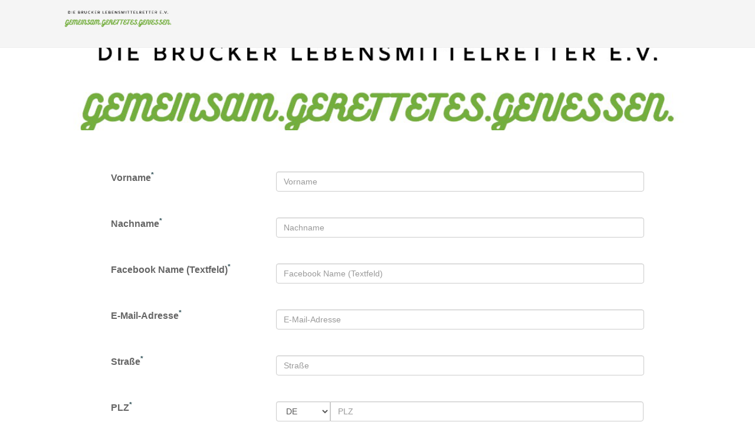

--- FILE ---
content_type: text/html; charset=utf-8
request_url: https://easyverein.com/public/BLMR/applicationform/
body_size: 10630
content:











<!DOCTYPE html>
<html>
  <head>
    <meta charset="utf-8">
    <title>Mitgliedsantrag | Die Brucker Lebensmittelretter e.V. | easyVerein</title>
    <meta name="viewport" content="width=device-width, initial-scale=1.0">
    <meta name="description" content="">
    <meta name="author" content="easyVerein Vereinsverwaltung">
    <meta name="generator" content="easyVerein Vereinsverwaltung">
	<meta name="apple-itunes-app" content="app-id=1582761507">
    <!-- STYLE -->
    <link href="/static/bootstrap/css/bootstrap.min.css?version=3b30a4" rel="stylesheet">
	<link href="/static/public/jQueryUI/jquery-ui.css?version=3b30a4" media="screen" rel="stylesheet" type="text/css">
	<link href="/static/plugins/pace/pace.min.css?version=3b30a4" rel="stylesheet">
    <link href="/static/css/public.css?version=3b30a4" rel="stylesheet">
    <script src="/static/fontawesome-pro-5.15.2-web/js/all.min.js?version=3b30a4"></script>
    <!-- SCRIPT -->
	<script src="/jsi18n/"></script>
    <script src="/static/public/core-2.4.1.js?version=3b30a4"></script>
    <script src="/static/js/jquery.min.js?version=3b30a4"></script>
    <script src="/static/plugins/pace/pace.min.js?version=3b30a4"></script>
	<script src="/static/public/publicApplicationScripts.js?version=3b30a4"></script>
	<link href="/static/public/jQueryUI/jquery-ui.css?version=3b30a4" media="screen" rel="stylesheet" type="text/css">
	<script src="/static/public/input-mask/jquery.inputmask.js?version=3b30a4"></script>

	<script src="/static/public/jQueryUI/jquery-ui.min.js?version=3b30a4"></script>
	<script src="/static/template/js/popper.min.js?version=3b30a4"></script>
    <script src="/static/bootstrap/js/bootstrap.min.js?version=3b30a4"></script>

	
	<style>
		a { color: #34545a; } a:hover { color: #408c9a; } .btn-success{background: #34545a; border: 0px; } .btn-success:hover,.btn-success.active.focus, .btn-success.active:focus, .btn-success.active:hover, .btn-success:active.focus, .btn-success:active:focus, .btn-success:active:hover, .open>.dropdown-toggle.btn-success, .open>.dropdown-toggle.btn-success.focus, .open>.dropdown-toggle.btn-success:focus, .open>.dropdown-toggle.btn-success:hover{background: #408c9a; } .pagination>.active>a, .pagination>.active>a:focus, .pagination>.active>a:hover, .pagination>.active>span, .pagination>.active>span:focus, .pagination>.active>span:hover{ background: #34545a; } .pagination>li>a, .pagination>li>span{ color: #34545a; } h4 { color: #34545a; } h4:hover { color: #408c9a; }
	</style>
	
  </head>
  <body>
  <input type="hidden" name="csrfmiddlewaretoken" value="lVr9XNs5IQb5H36scp9UgtJofVwRS0G7rtLUhOmNi8Kx4hA9oACeFCuCCyvDmLs6">


	

  <div id="header-row">
    <div class="container">
       <nav>
		  <div class="container-fluid">
		    <!-- Brand and toggle get grouped for better mobile display -->
		    <div class="navbar-header">
		      <button type="button" class="navbar-toggle collapsed" data-toggle="collapse" data-target="#bs-example-navbar-collapse-1" aria-expanded="false">
		      	<span class="icon-bar"><i class="far fa-bars text-success"></i></span>
		        <span class="sr-only">Toggle navigation</span>
		      </button>
		      <a class="navbar-brand" href="/public/BLMR/"><img src="/app/image/full_16743775203410516.png" alt="Die Brucker Lebensmittelretter e.V." style="margin-top: -18px; max-height: 60px; max-width: 200px;"></a>
		    </div>

		    <!-- Collect the nav links, forms, and other content for toggling -->
		    <div class="collapse navbar-collapse" id="bs-example-navbar-collapse-1">
			  
			</div><!-- /.navbar-collapse -->
		</div><!-- /.container-fluid -->
		</nav>
    </div>
  </div>
  
  <div class="jumbotron container"style="background-image: url('/app/image/16737000758723042.png');">
	<br>
	<div class="container">
		
	</div>
	<br>
  </div>
  

<div class="modal" role="dialog" data-backdrop="static" id="submitInvoice">
    <div class="modal-dialog">
		<div class="modal-content">
			<div class="modal-header">
				<h4 class="modal-title">&nbsp;Dokument hochladen</h4>
				<button type="button" role="button" class="close" data-dismiss="modal" aria-label="Close">
					<span aria-hidden="true">&times;</span>
				</button>
			</div>
			<div class="modal-body">
				<div class="row">
					<div class="col-md-7">
						Rechnungs- / Belegnummer
						<div id="invNumberDiv" class="form-group has-feedback">
							<input type="text" id="invNumber" class="form-control" maxlength="100"  placeholder="* Rechnungs- / Belegnummer" value="" >
						</div>
					</div>
					<div class="col-md-5">
						<div class="form-group has-feedback">
							Datum
							<input type="text" class="form-control datemask" id="date" placeholder="Rechnungs- / Belegdatum" >
						</div>
					</div>
				</div>
				<div class="row">
					<div class="col-md-12">
						Betrag
						<input class="form-control moneymask form-group" type="text" id="price" placeholder="* Betrag">
					</div>
					
						<div class="col-md-12">
							<span>Steuer</span>
							<select class="form-control form-group" id="gross" name="gross">
								<option value="False" selected>zuzüglich</option>
								<option value="True">inklusive</option>
							</select>
						</div>
						<div class="col-md-12">
							Steuersatz
							<select class="form-control form-group taxField" id="taxPercent" name="taxPercent">
								
							</select>
							<label for="taxPercent">Steuersatz</label>
						</div>
						<div class="col-md-12">
							Steuern
							<input id="tax" type="text" class="form-control form-group" placeholder="Steuerbetrag"  value="0"  disabled>
						</div>
					
				</div>
				<br>
				Abweichender Rechnungssteller:<br><br>
				<div id="singleReceiver">
					<div class="form-group has-feedback">
						<textarea rows="5" type="text" class="form-control form-group" id="receiver" placeholder="Rechnungssteller / Lieferant / Partner (Zeilenumbruch mit STRG + ENTER)" rows="3"  ></textarea>
					</div>
				</div>

				<h4>Inhalt des Dokuments:</h4><br>
				<div class="row">
					<div class="col-md-12">
						<input id="file" type="file" name="file" onchange="previewImage(this)" accept=".pdf, .png, .jpeg, .jpg" /><br>
						<div style="clear:both">
							<iframe id="viewer" frameborder="0" scrolling="yes" width="100%" height="650"></iframe>
						</div>
					</div>
				</div>
			</div>
			<div id="loading" class="alert alert-warning alert-dismissible" style="display: none;">
				<p>Auslage wird gesendet...</p>
				<img src="/static/img/loader.gif">
			</div>
			<div class="modal-footer">
				<button type="button" id="closeInvoice" class="btn btn-default pull-left" data-dismiss="modal">Schließen</button>
				<button class="btn btn-success" id="saveInvoice" onclick="saveInvoice()">Rechnung abschicken</button>
			</div>
		</div>
		<!-- /.modal-content -->
    </div>
    <!-- /.modal-dialog -->
</div>
<!-- /.modal -->



<script>
$('#price,select[name=taxPercent],#gross').on('change',function(){
	
	generateTax();
	
});

$(document).ready(function(){
	var today = new Date();
	$(".datemask").inputmask("dd.mm.yyyy", {"placeholder": "dd.mm.yyyy"});
	$('.datemask').datepicker({ "dateFormat": "dd.mm.yyyy" });
	$(".moneymask").inputmask("decimal", { radixPoint: ",", groupSize: 3, digits: 2, autoGroup: false, allowPlus: true, allowMinus: true });
	$("#date").datepicker('setDate', today);
	$('#viewer').hide();
});

$(".modal").on("hidden.bs.modal", function(){
    clear();
});

function generateTax () {
	const price = document.querySelector('#price').value
	if (price) {
		const priceFormatted = parseFloat(price.replace(',', '.'))
		let tax = 0.00
		if (document.querySelector('#gross').value === "True") {
			tax = parseFloat(priceFormatted - priceFormatted / (100 + getTaxAsFloat()) * 100)
		} else {
			tax = parseFloat(priceFormatted * (getTaxAsFloat() / 100))
		}
		tax = Math.round(tax * 100) / 100
		const taxFormatted = tax.toFixed(2).replace('.', ',')
		document.querySelector('#tax').value = taxFormatted
	}
}

function getTaxData() {
	const taxRateDataOption = document.querySelector('#taxPercent').selectedOptions[0]
	const taxRate = taxRateDataOption?.dataset.taxRate || "0.00"
	const taxName = taxRateDataOption?.dataset.taxName
	return {taxRate, taxName}
}

function getTaxAsFloat() {
	return parseFloat(getTaxData().taxRate)
}

function fileTypeIsValid(id = '') {
	const fileInput = document.getElementById(id)
	const fileTypes = fileInput.accept.split(',').map((element) => {return element.split('.')[1]})
    const file = fileInput.files[0]
	if (!file) return true
	const fileName = file.name
    const fileEndingParts = fileName.split('.')
    const fileEnding = fileEndingParts.length > 1 ? fileEndingParts.pop().toLowerCase() : ""
    return fileTypes.includes(fileEnding)
}

function showFileTypeError(id, errorCallback = () => {}) {
	const fileInput = document.getElementById(id)
	Swal.fire({
		title: "Dieser Dateityp darf hier nicht hochgeladen werden.",
		html: gettext('Bitte nur Dateien vom folgenden Typ auswählen:') + '\n' + fileInput.accept,
		icon: "error",
		confirmButtonText: "Ok",
		confirmButtonColor: "#23985D",
	}).then(async (result) => {
		if (result.isConfirmed) {
			errorCallback()
		}
	})
}

function previewImage(target) {
	const id = target.id
	const fileInput = document.getElementById(id)
	const file = fileInput.files[0]
	if (fileTypeIsValid('file')) {
		fileUrl = URL.createObjectURL(file)
		$('#viewer').show()
		$('#viewer').attr('src', fileUrl)
	}
	else {
		showFileTypeError(id, () => {fileInput.value = null})
	}
}

function saveInvoice () {
	let data = new FormData()

	const id = 'file'
	if (!fileTypeIsValid(id)) {
		showFileTypeError(id)
		return
	}
	data.append('file', $('#' + id)[0].files[0])
	data.append('file', file)
	data.append('date', $('#date').val())
	data.append('totalPrice',$('#price').val())

	const gross =  document.querySelector('#gross')
	if (gross) {
		data.append('gross', gross.value)
	} else {
		data.append('gross', 0)
	}

	const tax = document.querySelector('#tax')
	if (tax) {
		data.append('tax' , tax.value)
	} else {
		data.append('tax', 0)
	}

	if (document.querySelector('#taxPercent')) {
		data.append('taxPercent', getTaxData().taxRate)
	} else {
		data.append('taxPercent', 0)
	}

	data.append('invNumber',$('#invNumber').val())

	if (document.querySelector('#taxPercent') && getTaxData().taxName != undefined) {
		data.append('taxName', getTaxData().taxName)
	}

	if ($('#receiver').val() == '') {
		
		data.append('receiver', ``)
	} else {
		data.append('receiver', $('#receiver').val())
	}

	data.append('addressPk', '')

	startLoading()

	$('html, body').animate({ scrollTop: 0 }, 600)

	$.ajax({
		cache: false,
		contentType: false,
		processData: false,
		method: 'POST',
		url: '/public/api/createInvoiceRequest/',
		data: data,
	}).done(function(data) {
		stopLoading()
		successMessage(data)
	}).fail(function(data) {
		stopLoading()
		apiError(data)
	})
}

function startLoading() {
	document.getElementById('saveInvoice').disabled = true;
	document.getElementById('closeInvoice').disabled = true;
	document.getElementById('loading').style.display = 'block';
}

function stopLoading() {
	document.getElementById('saveInvoice').disabled = false;
	document.getElementById('closeInvoice').disabled = false;
	document.getElementById('loading').style.display = 'none';
	$('#submitInvoice').modal('hide');
}

function clear(){
	$('#invNumber').val('');
	$('#price').val('');
	$('#taxPercent').val('0.00');
	$('#receiver').val('');
	$('#tax').val('0');
	$('#file').val("");
    $('#viewer').attr('src',"");
    $('#viewer').hide();
}

function enableSubmitInvoiceFields() {
	const modal = document.querySelector("#submitInvoice")
	modal.querySelectorAll("input:not(#tax),select").forEach(x => x.disabled = false)
}

</script>



<div class="container" style="padding:40px">
	<div id="applicationForm">
		
		
		
			
				
					<form id="form" method="post" enctype="multipart/form-data">
				
				
					<input type="hidden" name="submitValue" value="0">
					<input type="hidden" name="isSafariIframe" value="False">
					<input type="hidden" name="csrfmiddlewaretoken" value="lVr9XNs5IQb5H36scp9UgtJofVwRS0G7rtLUhOmNi8Kx4hA9oACeFCuCCyvDmLs6">
					

					
						
						
							<div class="row">
								
									
										<div class="col-md-3 col-md-offset-1">
											<label>Vorname<sup style="color: #34545a">*</sup></label>
										</div>

										<div class="col-md-7">
											
											<input
												type="text"
												name="firstName"
												placeholder="Vorname"
												class="
													form-control
													"
												style="margin-bottom:0px" required>
											<br><br>
										</div>
									
								
							</div>
						
						
					
						
						
							<div class="row">
								
									
										<div class="col-md-3 col-md-offset-1">
											<label>Nachname<sup style="color: #34545a">*</sup></label>
										</div>

										<div class="col-md-7">
											
											<input
												type="text"
												name="familyName"
												placeholder="Nachname"
												class="
													form-control
													"
												style="margin-bottom:0px" required>
											<br><br>
										</div>
									
								
							</div>
						
						
					
						
						
							<div class="row">
								
									
										<div class="col-md-3 col-md-offset-1">
											<label>Facebook Name (Textfeld)<sup style="color: #34545a">*</sup></label>
										</div>

										<div class="col-md-7">
											
											<input
												type="text"
												name="customfield-22138744"
												placeholder="Facebook Name (Textfeld)"
												class="
													form-control
													"
												style="margin-bottom:0px" required>
											<br><br>
										</div>
									
								
							</div>
						
						
					
						
						
							<div class="row">
								
									
										<div class="col-md-3 col-md-offset-1">
											<label>E-Mail-Adresse<sup style="color: #34545a">*</sup></label>
										</div>

										<div class="col-md-7">
											
											<input
												type="email"
												name="user_email"
												placeholder="E-Mail-Adresse"
												class="
													form-control
													"
												style="margin-bottom:0px" required>
											<br><br>
										</div>
									
								
							</div>
						
						
					
						
						
							<div class="row">
								
									
										<div class="col-md-3 col-md-offset-1">
											<label>Straße<sup style="color: #34545a">*</sup></label>
										</div>

										<div class="col-md-7">
											
											<input
												type="text"
												name="street"
												placeholder="Straße"
												class="
													form-control
													"
												style="margin-bottom:0px" required>
											<br><br>
										</div>
									
								
							</div>
						
						
					
						
						
							<div class="row">
								
									
										<div class="col-md-3 col-md-offset-1"><label>PLZ<sup style="color: #34545a">*</sup></label></div>
										<div class="col-md-7">
											<div class="input-group" style="z-index:0">
												<div class="input-group-addon" style="border: none; padding: 0;">
													<select id="countryCodeId" class="form-control countryIsoCode linked__country" style="width: auto; border-radius: 4px 0 0 4px;"   required >
														<option value="DE">DE</option>
														<option value="AT">AT</option>
														<option value="CH">CH</option>
														<option value="other">Andere</option>
													</select>
												</div>
												<input
													type="text"
													id="zip"
													class="form-control"
													name="zip"
													placeholder="PLZ"
													  required 
												/>
											</div>
											<div class="row hidden mt-0 mb-3" id="zipError">
												<span class="text-danger">
													<i class="far fa-exclamation-triangle"></i>&NonBreakingSpace;Postleitzahl konnte nicht gefunden werden.
												</span>
											</div>
											<br>
											<br>
										</div>
									
								
							</div>
						
						
					
						
						
							<div class="row">
								
									
										<div class="col-md-3 col-md-offset-1">
											<label>Stadt<sup style="color: #34545a">*</sup></label>
										</div>

										<div class="col-md-7">
											
											<input
												type="text"
												name="city"
												placeholder="Stadt"
												class="
													form-control
													"
												style="margin-bottom:0px" required>
											<br><br>
										</div>
									
								
							</div>
						
						
					
						
						
							<div class="row">
								
									
										<div class="col-md-3 col-md-offset-1">
											<label>Geburtstag<sup style="color: #34545a">*</sup></label>
										</div>

										<div class="col-md-7">
											
											<input
												type="text"
												name="dateOfBirth"
												placeholder="Geburtstag"
												class="
													form-control
													datemask-application
													"
												style="margin-bottom:0px" required>
											<br><br>
										</div>
									
								
							</div>
						
						
					
						
						
							<div class="row">
								
									
										<!-- Checkbox -->
										<div class="col-md-10 col-md-offset-1">
											<label style="float:left">
												<input type="checkbox" value="true" name="customfield-22138739" required>
												&nbsp; Abholerregeln und Haftungsbefreiung akzeptiert (Checkbox)<sup style="color:#34545a">*</sup>
											</label>
											<br><br>
										</div>
									
								
							</div>
						
						
					
						
						
							<div class="row">
								<div class="col-md-10 col-md-offset-1">
									<p><p>📄&nbsp;<a href="https://www.brucker-lebensmittelretter.de/wp-content/uploads/2024/11/Geschaeftsbedingungen-Mitglieder-Abholerregeln-ab-November-2024.pdf">Geschäftsbedingungen, Abholerregeln und Haftungsbefreiung</a></p><p>&nbsp;</p></p>
								</div>
							</div>
							<br>
						
						
					
						
						
						
					
						
						
							<div class="row">
								
									
										<div class="col-md-3 col-md-offset-1">
											<label>Meine Mitgliedschaft (Bitte Abholer auswählen)<sup style="color: #34545a">*</sup></label>
											<p class="help-text">
												
													Es darf bis zu 1 Element ausgewählt werden.
												
											</p>
										</div>
										<div class="col-md-7">
											<div class="form-group has-feedback">
												<select class="chosen-select form-select" data-placeholder="Gruppe wählen" data-order="true" name="memberGroups" id="memberGroups" role="combobox"   required data-max-selected-allowed="1">
													
														<option value="22014225"
														
														
															
																selected
															
														
														
														>ABHOLER </option>
													
												</select>
											</div>
											<br>
										</div>
									
								
							</div>
						
						
					
						
						
							<div class="row">
								
									
										<!-- Auswahlfeld -->
										<div class="col-md-3 col-md-offset-1">
											<label>MEIN MITGLIEDSBEITRAG Auswahl (Auswahlfeld)<sup style="color: #34545a">*</sup></label>
										</div>
										<div class="col-md-7">
											<select name="customfield-203713409" class="form-control" style="margin-bottom:0px" required>
												<option value="">-- nichts ausgewählt --</option>
												
													
														
															<option value="50337"  >€ 12,00/Jahr</option>
														
													
														
															<option value="50340"  >€ 24,00/Jahr</option>
														
													
														
															<option value="50343"  >€ 48,00 / Jahr</option>
														
													
												
											</select>
											<br><br>
										</div>
									
								
							</div>
						
						
					
						
						
							<div class="row">
								
									
										<div class="col-md-3 col-md-offset-1">
											<label>Name der Bank (Textfeld)<sup style="color: #34545a">*</sup></label>
										</div>

										<div class="col-md-7">
											
											<input
												type="text"
												name="customfield-23104511"
												placeholder="Name der Bank (Textfeld)"
												class="
													form-control
													"
												style="margin-bottom:0px" required>
											<br><br>
										</div>
									
								
							</div>
						
						
					
						
						
							<div class="row">
								
									
										<div class="col-md-3 col-md-offset-1">
											<label>IBAN (IBAN)<sup style="color: #34545a">*</sup></label>
										</div>

										<div class="col-md-7">
											
											<small id="ibanVerification"></small>
											
											<input
												type="text"
												name="iban"
												placeholder="IBAN (IBAN)"
												class="
													form-control
													ibanmask
													"
												style="margin-bottom:0px" required>
											<br><br>
										</div>
									
								
							</div>
						
						
					
						
						
							<div class="row">
								
									
										<div class="col-md-3 col-md-offset-1">
											<label>BIC (BIC)<sup style="color: #34545a">*</sup></label>
										</div>

										<div class="col-md-7">
											
											<small id="bicVerification"></small>
											
											<input
												type="text"
												name="bic"
												placeholder="BIC (BIC)"
												class="
													form-control
													bicmask"
												style="margin-bottom:0px" required>
											<br><br>
										</div>
									
								
							</div>
						
						
					
						
						
							<div class="row">
								<div class="col-md-3 col-md-offset-1">
									<label>
										
											
												<input type="checkbox" value="Zustimmung Fotos und Videos: &lt;p&gt;Der Verein „Die Brucker Lebensmittelretter e.V. ist seit seinem Bestehen stetig gewachsen, was uns natürlich sehr freut. Nach der DSGVO sind wir zum Schutz personenbezogener Daten unserer Mitglieder und ferner nach dem Kunsturhebergesetz verpflichtet, Eure Einwilligung zur Nutzung von Fotos und Videos, die im Rahmen unserer Veranstaltungen oder der Teilnahme an öffentlichen Veranstaltungen entstehen, für die Verwendung in Printmedien oder sozialen&amp;nbsp;Netzwerken einzuholen. Da eine berechtigte Nutzung von Fotos aufgrund der wachsenden Anzahl an Mitgliedern jedoch nicht immer gewährleistet werden kann und das Interesse des Vereins, über das Vereinsgeschehen auch durch Nutzung von Bildern zu den Vereinsaktivitäten zu berichten, das Interesse des Einzelnen überwiegt, ist die Einverständniserklärung zur Nutzung von Bildern verpflichtender Bestandteil der Mitgliedschaft im&amp;nbsp;Verein.&amp;nbsp;Wir bitten Dich, die nachstehende Einverständniserklärung mittels Klick anzuerkennen. Solltest Du mit der Nutzung nicht einverstanden sein, ist eine Aufnahme in den Verein nicht möglich.&lt;span style=&quot;color: #212121;&quot;&gt;Ich&amp;nbsp;erkläre hiermit meine Einwilligung zur Veröffentlichung von Fotos und Videos, auf denen ich abgebildet bin.&lt;/span&gt;&lt;/p&gt;" name="consents"   required >
											
										
										&nbsp; Zustimmung Fotos und Videos
										<sup style="color: #34545a">*</sup>
									</label>
								</div>
								<div class="col-md-7" style="font-size: 0.9em;">
									<p>Der Verein „Die Brucker Lebensmittelretter e.V. ist seit seinem Bestehen stetig gewachsen, was uns natürlich sehr freut. Nach der DSGVO sind wir zum Schutz personenbezogener Daten unserer Mitglieder und ferner nach dem Kunsturhebergesetz verpflichtet, Eure Einwilligung zur Nutzung von Fotos und Videos, die im Rahmen unserer Veranstaltungen oder der Teilnahme an öffentlichen Veranstaltungen entstehen, für die Verwendung in Printmedien oder sozialen&nbsp;Netzwerken einzuholen. Da eine berechtigte Nutzung von Fotos aufgrund der wachsenden Anzahl an Mitgliedern jedoch nicht immer gewährleistet werden kann und das Interesse des Vereins, über das Vereinsgeschehen auch durch Nutzung von Bildern zu den Vereinsaktivitäten zu berichten, das Interesse des Einzelnen überwiegt, ist die Einverständniserklärung zur Nutzung von Bildern verpflichtender Bestandteil der Mitgliedschaft im&nbsp;Verein.&nbsp;Wir bitten Dich, die nachstehende Einverständniserklärung mittels Klick anzuerkennen. Solltest Du mit der Nutzung nicht einverstanden sein, ist eine Aufnahme in den Verein nicht möglich.<span style="color: #212121;">Ich&nbsp;erkläre hiermit meine Einwilligung zur Veröffentlichung von Fotos und Videos, auf denen ich abgebildet bin.</span></p>
								</div>
							</div>
						
						
					
						
						
							<div class="row">
								<div class="col-md-3 col-md-offset-1">
									<label>
										
											
												<input type="checkbox" value="Einzugsermächtigung: &lt;p&gt;&lt;strong&gt;Ich ermächtige Die Brucker Lebensmittelretter fällige Mitgliedsbeiträge gemäß meiner Auswahl von meinem Konto mittels Lastschrift einzuziehen. Zugleich weise ich mein Kreditinstitut an, die von Die Brucker Lebensmittelretter&amp;nbsp;auf mein Konto gezogene Lastschrift einzulösen.&lt;/strong&gt;&lt;/p&gt;&lt;p&gt;Hinweis: Ich kann innerhalb von acht Wochen, beginnend mit dem Belastungsdatum, die Erstattung des belasteten Betrags verlangen. Es gelten dabei die mit dem Kreditinstitut vereinbarten Bedingungen.&lt;/p&gt;&lt;p&gt;Gläubigeridentifikationsnummer: DE79ZZZ00002452065&lt;/p&gt;&lt;p&gt;Die Brucker Lebensmittelretter e.V. in Gründung&lt;/p&gt;&lt;p&gt;Bürgermeister-Müller-Str. 12&lt;/p&gt;&lt;p&gt;82178 Puchheim&lt;/p&gt;&lt;p&gt;&lt;br&gt;&amp;nbsp;&lt;/p&gt;" name="consents"   required >
											
										
										&nbsp; Einzugsermächtigung
										<sup style="color: #34545a">*</sup>
									</label>
								</div>
								<div class="col-md-7" style="font-size: 0.9em;">
									<p><strong>Ich ermächtige Die Brucker Lebensmittelretter fällige Mitgliedsbeiträge gemäß meiner Auswahl von meinem Konto mittels Lastschrift einzuziehen. Zugleich weise ich mein Kreditinstitut an, die von Die Brucker Lebensmittelretter&nbsp;auf mein Konto gezogene Lastschrift einzulösen.</strong></p><p>Hinweis: Ich kann innerhalb von acht Wochen, beginnend mit dem Belastungsdatum, die Erstattung des belasteten Betrags verlangen. Es gelten dabei die mit dem Kreditinstitut vereinbarten Bedingungen.</p><p>Gläubigeridentifikationsnummer: DE79ZZZ00002452065</p><p>Die Brucker Lebensmittelretter e.V. in Gründung</p><p>Bürgermeister-Müller-Str. 12</p><p>82178 Puchheim</p><p><br>&nbsp;</p>
								</div>
							</div>
						
						
					
					<br>
					
					
						
					
						
					
						
					
						
					
						
					
						
					
						
					
						
					
						
					
						
					
						
							<div class="row">
								<div class="col-md-3 col-md-offset-1">
									<label>
										
											<input type="checkbox" value="&lt;p&gt;Ich bin damit einverstanden, dass meine Daten vom &quot;Die Brucker Lebensmittelretter&quot; zum Zweck der Vertragserfüllung im Rahmen der Mitgliedschaft hinterlegt, verarbeitet und genutzt werden.&lt;br&gt;&lt;br&gt;Ich bin darauf hingewiesen worden, dass die im Rahmen der vorstehend genannten Zwecke erhobenen personenbezogenen Daten unter Beachtung der EU-Datenschutzgrundverordnung, erhoben, verarbeitet, genutzt und übermittelt werden. Ich wurde über &lt;a href=&quot;https://easyverein.com/static/documents/Rechte_der_Betroffenen.pdf&quot;&gt;meine Rechte als Betroffener &lt;/a&gt;unterrichtet.&lt;br&gt;&lt;br&gt;Die Einverständniserklärung erfolgt auf freiwilliger Basis. Ich wurde darüber aufgeklärt, dass ich die Einverständniserklärung jederzeit durch schriftliche Mitteilung für die Zukunft widerrufen kann.&lt;/p&gt;" name="consents" required  >
										
										&nbsp; Zustimmung
									</label>
									<sup style="color: #34545a">*</sup>
									<br>
									<br>
								</div>
								<div class="col-md-7" style="font-size: 0.9em;">
									<span id="customDeclarationOfConsent">
										<p>Ich bin damit einverstanden, dass meine Daten vom "Die Brucker Lebensmittelretter" zum Zweck der Vertragserfüllung im Rahmen der Mitgliedschaft hinterlegt, verarbeitet und genutzt werden.<br><br>Ich bin darauf hingewiesen worden, dass die im Rahmen der vorstehend genannten Zwecke erhobenen personenbezogenen Daten unter Beachtung der EU-Datenschutzgrundverordnung, erhoben, verarbeitet, genutzt und übermittelt werden. Ich wurde über <a href="https://easyverein.com/static/documents/Rechte_der_Betroffenen.pdf">meine Rechte als Betroffener </a>unterrichtet.<br><br>Die Einverständniserklärung erfolgt auf freiwilliger Basis. Ich wurde darüber aufgeklärt, dass ich die Einverständniserklärung jederzeit durch schriftliche Mitteilung für die Zukunft widerrufen kann.</p>
									</span>
								</div>
							</div>
						
					
						
					
						
					
						
					
						
					
						
					
						
					
						
					
					<hr>
					
					<div class="row">
						<div class="col-md-3">
						</div>
						<div class="col-md-6">
							<div style="padding-bottom: 10px; margin: auto;">
								<p style="text-align: center;">
									Bevor du das Formular absenden kannst, musst du deine E-Mail-Adresse <span id="emailPlaceholder"></span> bestätigen:
								</p>
							</div>
							

<!-- This page uses inline style elements because it is used in the public area-->
<span id="verificationsuccess" class="text-center  hidden ">
	
		<h5 class="text-success"><i class="far fa-check"></i> Die E-Mail wurde verifiziert</h5>
	
</span>
<span id="verificationbody" class="text-center ">
	<div id="verificationLoadingSpinner" class="spinner-grow text-success" role="status">
		<span class="visually-hidden"></span>
	</div>
	<div id="step1" class="step-div hidden">
		<p>Wir senden dir einen Code, der im nächsten Schritt eingegeben werden kann.</p>
		<div class="" style="display: flex; justify-content: center">
			<div class="row justify-content-center" style="display: flex; horizontal-align: center">
				<div class="col-md-5 d-flex align-items-center" style="margin: 5px 0; flex: 7; max-width: 30rem;">
					<input type="text" id="verifyEmailField" class="form-control m-1" placeholder="E-Mail-Adresse" aria-label="E-Mail-Adresse" disabled style="border: none;box-shadow: none;color: gray;font-weight: 400;">
				</div>
				<div class="col-md-auto d-flex align-items-center" style="margin: 5px 0; flex:2;flex-grow:4;">
					<button id="requestCodeButton" data-is-smtp="false" type="button" class="btn btn-primary requestCode">Code senden</button>
				</div>
			</div>
		</div>
	</div>
	<div id="step2" class="step-div hidden">
		<div class="mb-3">
			<span class="m-1" id="resendCodeHint">Gib den Code, den wir an %s gesendet haben ein, um deine E-Mail zu verifizieren</span>
			<a id="resendCode" class="requestCode btn btn-link" href="#!">E-Mail erneut senden <i class="far fa-angle-right"></i></a>
		</div>
		<div class="row justify-content-center mb-3" style="justify-content: center !important; display: flex; flex-wrap: wrap; margin-bottom: 5px;">
			<div class="col input-group pin-input-group" style="min-width: 300px; max-width: 40rem; display: flex !important;">
				<input type="text" class="code-input form-control">
				<span style="padding-left: 15px;"></span>
				<input type="text" class="code-input form-control">
				<span style="padding-left: 15px;"></span>
				<input type="text" class="code-input form-control">
				<span style="padding-left: 15px;"></span>
				<input type="text" class="code-input form-control">
				<span style="padding-left: 15px;"></span>
				<input type="text" class="code-input form-control">
				<span style="padding-left: 15px;"></span>
				<input type="text" class="code-input form-control">
			</div>
		</div>
		<div class="mb-3">
			<span class="m-1 hidden" id="codeError">Das hat leider nicht geklappt. Versuche es erneut.</span>
		</div>
		<button id="verifyEmailButton" type="button" class="btn btn-primary m-auto">E-Mail-Adresse bestätigen</button>
	</div>
	<div id="step3" class="step-div hidden">
		<div class="row justify-content-start m-auto">
			<div class="col-1">
				<i class="far fa-check-circle" style="color: green; font-size: 20px;"></i>
			</div>
			<div class="col-md-auto">
				<span>E-Mail-Adresse bestätigt!</span>
			</div>
		</div>
	</div>
</span>

						</div>
						<div class="col-md-3">
						</div>
					</div>
					
					<div class="row" style="margin-top: 25px">
						<div class="col-md-3"></div>
						<div class="col-md-6">
							
						</div>
						<div class="col-md-3"></div>
					</div>
					<div class="row" style="justify-content: center; display: flex;">
						
							<button type="submit" role="button" name="submitButton" value="0" onclick="showLoader(event, this)" class="btn btn-success btn-lg white-space-normal" disabled>Mitgliedschaftsantrag absenden</button>
						
						&nbsp;
						<button type="button" role="button" onclick="$('#applicationDetails').modal('show');" class="btn btn-success btn-lg"style="display: none;">PDF ansehen</button>
					</div>
				
				</form> <!-- Thats allright -->
			
		
	</div>
</div>



<script src="/static/public/iban.js?version=3b30a4"></script>
<script src="/static/js/chosen.jquery.min.js?version=3b30a4"></script>
<link rel="stylesheet" type="text/css" href="/static/css/chosen.min.css?version=3b30a4">



<script>

$(document).ready(function(){

	
	
	
	
	
	
	
	
	
	
	
	
	
	
	
	
	
	
	
	
	
	
	
	$('#defaultDeclarationOfConsent').hide();
	
	
	
	
	
	
	
	
	
	
	
	
	
	
	
	
	

	if ($('#defaultDeclarationOfConsent').is(":visible")) { setDefaultDeclarationOfConsent(); }

	

	$(".ibanmask").inputmask({
		mask: "AA99 **** 9999 999[*][ *{1,4}][ *{1,4}][ *{1,4}][ *]",
		definitions: {
			'*': {
				validator: "[0-9A-Za-z]",
				casing: "upper"
			},
		}
	});

	const userEmail = document.querySelector('input[name="user_email"]')
	const emailPlaceholder = document.querySelector('#emailPlaceholder')
	if (emailPlaceholder && userEmail) {
		emailPlaceholder.innerText = `${userEmail.value}`
		userEmail.addEventListener('change', () => {
			emailPlaceholder.innerText = `${userEmail.value}`
		})
	}

	// Gives you the current id of the applicationForm seen in the url
	const currentApplicationFrom = window.location.pathname.split('/')[4];
	$('#applicationFormPicker').val(currentApplicationFrom).change();

	$(".bicmask").inputmask({
		mask: "AAAAAA**[***]",
		definitions: {
			'*': {
				validator: "[0-9A-Za-z]",
				casing: "upper"
			}
		}
	})

	if (document.querySelector('.ibanmask')?.required) {
		document.querySelector('.ibanmask').setCustomValidity('Bitte korrigieren')
	}

	if (document.querySelector('.bicmask')?.required) {
		document.querySelector('.bicmask').setCustomValidity('Bitte korrigieren')
	}

	$('.ibanmask').keyup(function () {
		if (document.querySelector('.ibanmask')?.required || document.querySelector('.ibanmask')?.value) {
			displayIBANStatusMessage($('.ibanmask'), $('.bicmask'), $('#ibanVerification'))
			// If this gets executed without the timeout, it will tell you the BIC is invalid because it did get checked when the IBAN function hasn't finished yet
			setTimeout(() => {
				displayBICStatusMessage($('.ibanmask'), $('.bicmask'), $('#bicVerification'))
			}, 200)
		} else {
			document.getElementById('ibanVerification').innerHTML = ''
			document.querySelector('.ibanmask').setCustomValidity('')
		}
	})

	$('.bicmask').keyup(function () {
		if (document.querySelector('.bicmask')?.required || document.querySelector('.bicmask')?.value) {
			displayBICStatusMessage($('.ibanmask'), $('.bicmask'), $('#bicVerification'))
		} else {
			document.getElementById('bicVerification').innerHTML = ''
			document.querySelector('.bicmask').setCustomValidity('')
		}
	})

	$(".datemask-application").inputmask("dd.mm.yyyy", {"placeholder": "dd.mm.yyyy"});
	$('.datemask-application').not("[readonly=readonly]").datepicker( { "dateFormat": "dd.mm.yyyy" });
	$(".moneymask").inputmask("decimal", { radixPoint: ",", groupSize: 3, digits: 2, autoGroup: false, allowPlus: true, allowMinus: true });
	document.querySelector('#applicationFormPicker')?.addEventListener('change', () => loadNewApplication());

	$('.chosen-select').each((_, e) => {
		if (e.name === 'group') { $(e).chosen({ width: "100%", enable_search_threshold: 10, max_selected_options: "1" }) }
		else { $(e).chosen({ width: "100%", enable_search_threshold: 10}) }
	})
	document.querySelectorAll('.chosen-choices').forEach(
		(e) => e.classList.add('form-control')
	)

	function selectedGroupCount(optionElements = undefined) {
		if (!optionElements) {
			optionElements = document.querySelector("select[name='group'] option")
		}
		let count = 0
		optionElements.forEach((el) => {
			if(el.selected) count++
		})
		return count
	}

	// Set a class for mobile devices because the chosen jQuery plugin does not work on mobile devices
	if (isSmartphone()) {
		const multiselectElements = document.querySelectorAll("select[settingsType='a']")
		multiselectElements.forEach((element) => {element.classList.add('mobile-device')})
		const groupSelection = document.querySelector("select[name='group']")
		if (groupSelection) {
			groupSelection.classList.add('mobile-device')
			const optionElements = groupSelection.querySelectorAll('option')
			if (parseInt(groupSelection.dataset.maxSelectedAllowed) > 1) {
				groupSelection.addEventListener('change', (event) => {
					event.preventDefault()
					event.target.blur()
					const maxSelectedAllowed = event.target.dataset.maxSelectedAllowed
					const optionElements = event.target.querySelectorAll('option')
					const count = selectedGroupCount(optionElements)
					optionElements.forEach((el) => {
						if(count >= maxSelectedAllowed) {
							if (!el.selected) el.disabled = true
						}
						else {
							el.disabled = false
						}
					})
				})
			}
		}
	}

	
	
	setupVerificationBody('', 'input[type="email"]')
	
});

function setDefaultDeclarationOfConsent() {
	
		const defaultDeclarationOfConsent = `Ich bin damit einverstanden, dass meine Daten von der Organisation "Die Brucker Lebensmittelretter e.V." zum Zweck der Vertragserfüllung im Rahmen der Mitgliedschaft hinterlegt, verarbeitet und genutzt werden.<br><br> Ich bin darauf hingewiesen worden, dass die im Rahmen der vorstehend genannten Zwecke erhobenen personenbezogenen Daten unter Beachtung der EU-Datenschutzgrundverordnung erhoben, verarbeitet, genutzt und übermittelt werden. Ich wurde über <a href="https://easyverein.com/static/documents/Betroffenenrechte_easyVerein.pdf">meine Rechte als Betroffener</a> unterrichtet.<br><br>Die Einverständniserklärung erfolgt auf freiwilliger Basis. Ich wurde darüber aufgeklärt, dass ich die Einverständniserklärung jederzeit durch schriftliche Mitteilung für die Zukunft widerrufen kann.<br>`
	
	const hiddenInput = `<input type="hidden" class="hiddenDeclarationOfConsent" value='${defaultDeclarationOfConsent}' name="consents">`;

	$('#defaultDeclarationOfConsent').html('');
	$('#defaultDeclarationOfConsent').html(defaultDeclarationOfConsent);
	$('#defaultDeclarationOfConsent').append(hiddenInput);
}

function showLoader(event, btn) {
	if (document.querySelector("#form").checkValidity()) {
		btn.innerText =  gettext('Aufnahmeformular wird versendet...')
		btn.disabled = true
		document.getElementById('form').submit()
	}
}

function loadNewApplication() {
	applicationFormPicker = document.getElementById('applicationFormPicker');
	window.location.pathname = `/public/BLMR/applicationform/${applicationFormPicker.selectedOptions[0].value}`;
}

</script>

<script src="/static/public/addressLookupTools.js?version=3b30a4"></script>

<script>
	// Function to create and replace the structure for zip and country code
	function createAndReplaceZipStructure(zipElementName, countryCodeId, cityId, countryId, stateId, orgCountry, errorID) {
		const zipElement = document.getElementsByName(zipElementName)[0]

		if (zipElement) {
			// Set the default value of the <select> element to orgCountry
			const countryCodeElement = document.getElementById(countryCodeId)
			if (countryCodeElement) {
				countryCodeElement.value = orgCountry
			}

			// Handle hidden elements for city, country, and state
			const zipErrorElement = document.querySelector(`#${errorID}`)
			const addressFields = [cityId, countryId, stateId]
			addressFields.forEach((id) => {
				if (id) {
					let element = document.getElementsByName(id)[0]
					if (!element) {
						element = document.createElement('input')
						element.id = id
						element.classList.add('hidden', 'form-data')
						element.type = 'text'
						element.name = id
						if (zipErrorElement) {
							zipErrorElement.appendChild(element)
						}
					} else {
						element.id = id
					}
				}
			})

			// Add event listener for zip code
			addZipCodeEventListener(zipElementName, countryCodeId, cityId, countryId, stateId, errorID, true)
		}
	}

	// Get orgCountry, then create and replace structures for zip, companyZip and companyZipInvoice
	const countryCode = "DE"
	createAndReplaceZipStructure('zip', 'countryCodeId', 'city', 'country', 'state', countryCode, 'zipError')
	createAndReplaceZipStructure('companyZip', 'companyCountryCodeId', 'companyCity', 'companyCountry', 'companyState', countryCode, 'companyZipError')
	createAndReplaceZipStructure('companyZipInvoice', 'companyInvoiceCountryCodeId', 'companyCityInvoice', 'companyCountryInvoice', 'companyStateInvoice', countryCode, 'companyInvoiceZipError')
</script>

<style>
.chosen-select:invalid[multiple] {
	margin-top: 15px !important;
}

a {
	color: #34545a;
	text-decoration: underline #34545a;
}
.code-input {
    box-shadow: inset 0 1px 3px rgba(0, 0, 0, 0.15);
    border: 1px solid gray;
}
</style>


<style>
	.mobile {
		display: none;
	}
	.desktop {
		display: block;
	}
	@media(max-width: 500px) {
		.mobile {
			display: block;
		}
		.footerRow {
			padding: 12px 12px 0px 12px;
		}
		.desktop {
			display: none;
		}
	}
</style>

	




	<script id="passwordMinimumLength" type="application/json">6</script>
    <script id="userId" type="application/json">null</script>
    <script id="twoFactorEnabled" type="application/json">""</script>
    
        <script id="lastVerified" type="application/json">""</script>
    

	<footer>
		<div class="container">
			<!--DESKTOP VERSION PUBLIC FOOTER-->
			<div class="desktop">
				<div class="row">
					<div class="col-md-3" style="padding-top: 5px;">
						<form action="/i18n/setlang/" method="post" class="setLanguage">
							<input type="hidden" name="csrfmiddlewaretoken" value="lVr9XNs5IQb5H36scp9UgtJofVwRS0G7rtLUhOmNi8Kx4hA9oACeFCuCCyvDmLs6">
							<input name="next" type="hidden" value="">
							<div class="input-group">
								<select name="language" class="form-control pull-left" style="width: 140px; font-size: 10px;">
									
									<option value="de" selected>🇩🇪 Deutsch (Standard)</option>
									<option value="en">🇬🇧 English (Official)</option>
								</select>
								<input type="submit" class="btn btn-default pull-right" value="Go">
							</div>
						</form> &nbsp; &nbsp;
					</div>
					<div class="col-md-4">Copyright &copy; 2026 Die Brucker Lebensmittelretter e.V.<br>
						<small><a href="https://www.brucker-lebensmittelretter.de/impressum/">Impressum</a> | <a href="https://www.brucker-lebensmittelretter.de/datenschutzerklaerung/">Datenschutz</a> |
						<a href="https://apps.apple.com/de/app/easyverein-vereinsverwaltung/id1582761507" class="g" rel="noopener noreferrer" target="_blank" data-toggle="tooltip" title="easyVerein App für iOS">iOS App</a> |
						<a href="https://play.google.com/store/apps/details?id=com.softwaredesign.easyverein" class="g" rel="noopener noreferrer" target="_blank" data-toggle="tooltip" title="easyVerein App für Android">Android App</a><br></small>
					</div>
					<div class="col-md-4" style="text-align: right; margin-top: -20px;">
						<h3 style="margin-bottom: 0px; font-size: 0.95em">powered by <a href="/" style="color: black;">easy<b>Verein</b></a></h3>
						<small>Diese Seite verwendet Cookies um den Login bereitzustellen.</small>
					</div>
				</div>
			</div>
			<!--DESKTOP VERSION END-->

			<!--MOBILE VERSION PUBLIC FOOTER (NEED ROWS INSTEAD OF COLUMNS HERE)-->
			<div class="mobile">
				<div class="row">
					<div class="col-md-3" style="padding-top: 10px;">
						<form action="/i18n/setlang/" method="post" class="setLanguage">
							<input type="hidden" name="csrfmiddlewaretoken" value="lVr9XNs5IQb5H36scp9UgtJofVwRS0G7rtLUhOmNi8Kx4hA9oACeFCuCCyvDmLs6">
							<input name="next" type="hidden" value="">
							<div class="input-group">
								<select name="language" class="form-control pull-left" style="width: 140px; font-size: 10px;">
									
									<option value="de" selected>🇩🇪 Deutsch (Standard)</option>
									<option value="en">🇬🇧 English (Official)</option>
								</select>
								<input type="submit" class="btn btn-default pull-right" value="Go">
							</div>
						</form>
					</div>
				</div>
				<div class="row footerRow">
					Copyright &copy; 2026 Die Brucker Lebensmittelretter e.V.<br>
					<small><a href="https://www.brucker-lebensmittelretter.de/impressum/">Impressum</a> | <a href="https://www.brucker-lebensmittelretter.de/datenschutzerklaerung/">Datenschutz</a></small> |						
						<a href="https://apps.apple.com/de/app/easyverein-vereinsverwaltung/id1582761507" class="g" target="_blank" data-toggle="tooltip" title="easyVerein App für iOS"><i class="fab fa-apple"></i></a> | 
						<a href="https://play.google.com/store/apps/details?id=com.softwaredesign.easyverein" class="g" target="_blank" data-toggle="tooltip" title="easyVerein App für Android"><i class="fab fa-google-play"></i></a><br>
				</div>
				<div class="row footerRow">
					<span style="margin-bottom: 0px; font-size: 0.95em">powered by <a href="/" style="color: black;">easy<b>Verein</b></a></span><br>
					<small>Diese Seite verwendet Cookies um den Login bereitzustellen.</small>
				</div>
				<!--MOBILE VERSION END-->
			</div>
		</div>
	</footer>
	<!--/.Footer-->

<script src="/static/js/sweetalert2.all.min.js?version=3b30a4"></script>

</body>
</html>







--- FILE ---
content_type: application/javascript
request_url: https://easyverein.com/static/public/iban.js?version=3b30a4
body_size: 1636
content:
/* eslint-disable no-undef */
/* eslint-disable no-unused-vars */

/**
 * Checks if the provided IBAN number is valid.
 *
 * @param {string} input - The IBAN number to be validated.
 * @returns {boolean} - Returns true if the IBAN number is valid, false otherwise.
 */
function isValidIBANNumber(input) {
	const CODE_LENGTHS = {
		AD: 24,
		AE: 23,
		AT: 20,
		AZ: 28,
		BA: 20,
		BE: 16,
		BG: 22,
		BH: 22,
		BR: 29,
		CH: 21,
		CR: 21,
		CY: 28,
		CZ: 24,
		DE: 22,
		DK: 18,
		DO: 28,
		EE: 20,
		ES: 24,
		FI: 18,
		FO: 18,
		FR: 27,
		GB: 22,
		GI: 23,
		GL: 18,
		GR: 27,
		GT: 28,
		HR: 21,
		HU: 28,
		IE: 22,
		IL: 23,
		IS: 26,
		IT: 27,
		JO: 30,
		KW: 30,
		KZ: 20,
		LB: 28,
		LI: 21,
		LT: 20,
		LU: 20,
		LV: 21,
		MC: 27,
		MD: 24,
		ME: 22,
		MK: 19,
		MR: 27,
		MT: 31,
		MU: 30,
		NL: 18,
		NO: 15,
		PK: 24,
		PL: 28,
		PS: 29,
		PT: 25,
		QA: 29,
		RO: 24,
		RS: 22,
		SA: 24,
		SE: 24,
		SI: 19,
		SK: 24,
		SM: 27,
		TN: 24,
		TR: 26,
	}
	const iban = String(input)
		.toUpperCase()
		.replace(/[^A-Z0-9]/g, '')
	const code = iban.match(/^([A-Z]{2})(\d{2})([A-Z\d]+)$/)

	if (!code || iban.length !== CODE_LENGTHS[code[1]]) {
		return false
	}
	const digits = (code[3] + code[1] + code[2]).replace(
		/[A-Z]/g,
		(letter) => letter.charCodeAt(0) - 55
	)
	return mod97(digits) === 1
}

/**
 * Computes the remainder of a string of digits when divided by 97.
 *
 * @param {string} string - The string of digits.
 * @returns {number} - The remainder when the number is divided by 97.
 */
function mod97(string) {
	let checksum = string.slice(0, 2)
	let fragment
	for (let offset = 2; offset < string.length; offset += 7) {
		fragment = String(checksum) + string.substring(offset, offset + 7)
		checksum = parseInt(fragment, 10) % 97
	}
	return checksum
}

/**
 * Checks if the provided BIC is valid.
 *
 * @param {string} bic - The BIC to be validated.
 * @returns {boolean} - Returns true if the BIC is valid, false otherwise.
 */
function isValidBIC(bic) {
	const regBIC = /^([A-Z]){4}([A-Z]){2}([0-9A-Z]){2}([0-9A-Z]{3})?$/
	return regBIC.test(bic)
}

/**
 * Retrieves the BIC associated with the given IBAN.
 *
 * @param {string} iban - The IBAN for which to retrieve the BIC.
 * @returns {string} - A promise that resolves to the BIC associated with the IBAN.
 */
async function getBIC(iban) {
	const response = await fetch(
		`/app/api/integrations/bicfromiban/?iban=${iban}`
	)

	if (response.status === 200) {
		const data = await response.json()
		if (data && data.success && data.line) {
			return data.line
		}
	}
}

/**
 * Displays a status message about the IBAN validity and attempts to retrieve the BIC if not provided.
 *
 * @param {object} ibanElement - The jQuery element containing the IBAN.
 * @param {object} bicElement - The jQuery element containing the BIC.
 * @param {object} appendMessageToElement - The jQuery element to which to append status messages.
 * @param {Array<string>} [changedFields=null] - An array to track changed fields.
 */
async function displayIBANStatusMessage(
	ibanElement,
	bicElement,
	appendMessageToElement,
	changedFields = null
) {
	if (ibanElement.length === 0) return

	const iban = ibanElement.val()
	const bic = bicElement.val()

	ibanElement[0].setCustomValidity('')

	if (isValidIBANNumber(iban)) {
		appendMessageToElement.html(
			`<span class="text-primary">${gettext(
				'Das ist eine gültige IBAN.'
			)}</span><br>`
		)

		if (bic === '' && iban.slice(0, 2) === 'DE') {
			if (changedFields != null) {
				changedFields.push('bic')
			}

			const bic = await getBIC(iban)

			if (bic) {
				bicElement.val(bic)
				appendMessageToElement.html(
					`<span class="text-primary">${gettext(
						'Das ist eine gültige IBAN. Die zugehörige BIC wurde automatisch ermittelt.'
					)}</span><br>`
				)
			}
		} else if (iban.slice(0, 2) === 'DE') {
			const calcBic = await getBIC(iban)
			if (bic && calcBic && bic !== calcBic) {
				appendMessageToElement.html(
					`<span class="text-primary">${gettext(
						'Das ist eine gültige IBAN. Es wurde aber eine abweichende BIC gefunden: '
					)}<a role="button" onclick="$('${
						bicElement.selector
					}').val('${calcBic}');$('${
						bicElement.selector
					}').trigger('change')">${calcBic}</a></span><br>`
				)
			}
		}
	} else {
		appendMessageToElement.html(
			`<span class="text-danger">${gettext(
				'Das ist eine ungültige IBAN.'
			)}</span><br>`
		)
		if (iban !== '') {
			ibanElement[0].setCustomValidity('Bitte korrigieren.')
		}
	}
}

/**
 * Displays a status message about the BIC validity and attempts to match it with the IBAN if possible.
 *
 * @param {object} ibanElement - The jQuery element containing the IBAN.
 * @param {object} bicElement - The jQuery element containing the BIC.
 * @param {object} appendMessageToElement - The jQuery element to which to append status messages.
 */
async function displayBICStatusMessage(
	ibanElement,
	bicElement,
	appendMessageToElement
) {
	if (bicElement.length === 0 || ibanElement.length === 0) return

	const iban = ibanElement.val()
	const bic = bicElement.val()

	bicElement[0].setCustomValidity('')

	if (isValidBIC(bic)) {
		if (iban.slice(0, 2) === 'DE') {
			const calcBic = await getBIC(iban)
			if (calcBic === bic) {
				appendMessageToElement.html(
					`<span class="text-primary">${gettext(
						'Das ist eine gültige BIC Nummer, die zu dieser IBAN passt'
					)}</span>`
				)
			} else if (calcBic) {
				appendMessageToElement.html(
					`<span class="text-danger">${gettext(
						'Die BIC hat ein gültiges Format aber passt nicht zur eingetragenen IBAN. Meinten Sie:'
					)} <a onclick="$('${bicElement.selector}').val('${calcBic}');$('${
						bicElement.selector
					}').trigger('change')">${calcBic}</a>?</span>`
				)
			}
		} else {
			appendMessageToElement.html(
				`<span class="text-primary">${gettext(
					'Das Format dieser BIC ist gültig.'
				)}</span>`
			)
		}
	} else {
		if (iban.slice(0, 2) === 'DE') {
			const calcBic = await getBIC(iban)
			if (calcBic) {
				appendMessageToElement.html(
					`<span class="text-danger">${gettext(
						'Das ist eine ungültige BIC Nummer. Meinten Sie:'
					)} <a onclick="$('${bicElement.selector}').val('${calcBic}');$('${
						bicElement.selector
					}').trigger('change')">${calcBic}</a>?</span>`
				)
				if (bic !== '') {
					bicElement[0].setCustomValidity(gettext('Bitte korrigieren.'))
				}
			}
		} else {
			appendMessageToElement.html(
				`<span class="text-danger">${gettext(
					'Das ist eine ungültige BIC Nummer'
				)}</span>`
			)
			if (bic !== '') {
				bicElement[0].setCustomValidity(gettext('Bitte korrigieren.'))
			}
		}
	}
}
